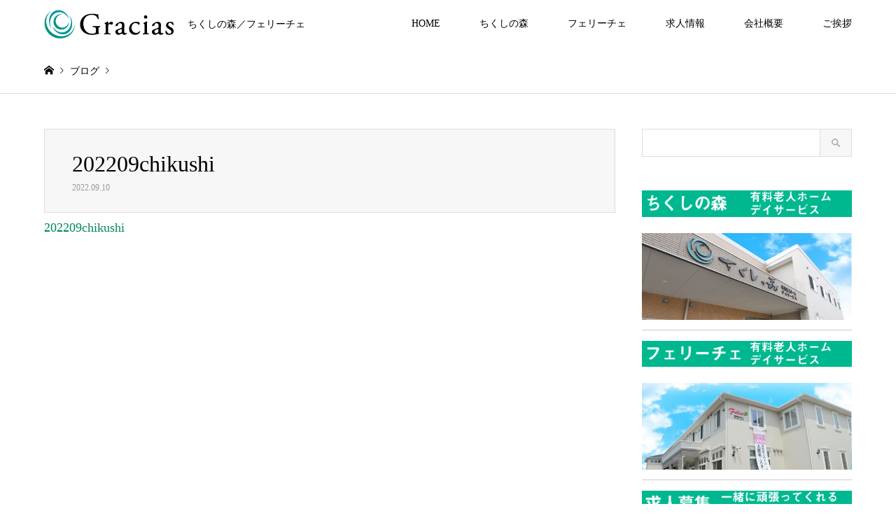

--- FILE ---
content_type: text/html; charset=UTF-8
request_url: https://gracias-kaigo.com/202209chikushi/
body_size: 10792
content:
<!DOCTYPE html>
<html dir="ltr" lang="ja" prefix="og: https://ogp.me/ns#">
<head>
<meta charset="UTF-8">
<!--[if IE]><meta http-equiv="X-UA-Compatible" content="IE=edge"><![endif]-->
<meta name="viewport" content="width=device-width">
<title>202209chikushi | 株式会社Gracias（ちくしの森老人ホーム／春日フェリーチェ）</title>
<meta name="description" content="ちくしの森／フェリーチェ">
<link rel="pingback" href="https://gracias-kaigo.com/xmlrpc.php">

		<!-- All in One SEO 4.9.3 - aioseo.com -->
	<meta name="robots" content="max-image-preview:large" />
	<meta name="author" content="株式会社Gracias"/>
	<meta name="google-site-verification" content="X7769yFREDPSFuAN1LIkiR7rc0Cz6IE65B56L1foh1A" />
	<meta name="msvalidate.01" content="B43D7A0420F0B4066A63B8DFDB7F4EA5" />
	<link rel="canonical" href="https://gracias-kaigo.com/202209chikushi/" />
	<meta name="generator" content="All in One SEO (AIOSEO) 4.9.3" />
		<meta property="og:locale" content="ja_JP" />
		<meta property="og:site_name" content="株式会社Gracias（ちくしの森老人ホーム／春日フェリーチェ） | ちくしの森／フェリーチェ" />
		<meta property="og:type" content="article" />
		<meta property="og:title" content="202209chikushi | 株式会社Gracias（ちくしの森老人ホーム／春日フェリーチェ）" />
		<meta property="og:url" content="https://gracias-kaigo.com/202209chikushi/" />
		<meta property="article:published_time" content="2022-09-10T08:01:05+00:00" />
		<meta property="article:modified_time" content="2022-09-10T08:01:05+00:00" />
		<meta name="twitter:card" content="summary" />
		<meta name="twitter:title" content="202209chikushi | 株式会社Gracias（ちくしの森老人ホーム／春日フェリーチェ）" />
		<script type="application/ld+json" class="aioseo-schema">
			{"@context":"https:\/\/schema.org","@graph":[{"@type":"BreadcrumbList","@id":"https:\/\/gracias-kaigo.com\/202209chikushi\/#breadcrumblist","itemListElement":[{"@type":"ListItem","@id":"https:\/\/gracias-kaigo.com#listItem","position":1,"name":"Home","item":"https:\/\/gracias-kaigo.com","nextItem":{"@type":"ListItem","@id":"https:\/\/gracias-kaigo.com\/202209chikushi\/#listItem","name":"202209chikushi"}},{"@type":"ListItem","@id":"https:\/\/gracias-kaigo.com\/202209chikushi\/#listItem","position":2,"name":"202209chikushi","previousItem":{"@type":"ListItem","@id":"https:\/\/gracias-kaigo.com#listItem","name":"Home"}}]},{"@type":"ItemPage","@id":"https:\/\/gracias-kaigo.com\/202209chikushi\/#itempage","url":"https:\/\/gracias-kaigo.com\/202209chikushi\/","name":"202209chikushi | \u682a\u5f0f\u4f1a\u793eGracias\uff08\u3061\u304f\u3057\u306e\u68ee\u8001\u4eba\u30db\u30fc\u30e0\uff0f\u6625\u65e5\u30d5\u30a7\u30ea\u30fc\u30c1\u30a7\uff09","inLanguage":"ja","isPartOf":{"@id":"https:\/\/gracias-kaigo.com\/#website"},"breadcrumb":{"@id":"https:\/\/gracias-kaigo.com\/202209chikushi\/#breadcrumblist"},"author":{"@id":"https:\/\/gracias-kaigo.com\/author\/graciaskaigo\/#author"},"creator":{"@id":"https:\/\/gracias-kaigo.com\/author\/graciaskaigo\/#author"},"datePublished":"2022-09-10T17:01:05+09:00","dateModified":"2022-09-10T17:01:05+09:00"},{"@type":"Organization","@id":"https:\/\/gracias-kaigo.com\/#organization","name":"\u682a\u5f0f\u4f1a\u793eGracias\uff08\u3061\u304f\u3057\u306e\u68ee\u8001\u4eba\u30db\u30fc\u30e0\uff0f\u6625\u65e5\u30d5\u30a7\u30ea\u30fc\u30c1\u30a7\uff09","description":"\u3061\u304f\u3057\u306e\u68ee\uff0f\u30d5\u30a7\u30ea\u30fc\u30c1\u30a7","url":"https:\/\/gracias-kaigo.com\/"},{"@type":"Person","@id":"https:\/\/gracias-kaigo.com\/author\/graciaskaigo\/#author","url":"https:\/\/gracias-kaigo.com\/author\/graciaskaigo\/","name":"\u682a\u5f0f\u4f1a\u793eGracias"},{"@type":"WebSite","@id":"https:\/\/gracias-kaigo.com\/#website","url":"https:\/\/gracias-kaigo.com\/","name":"\u682a\u5f0f\u4f1a\u793eGracias\uff08\u3061\u304f\u3057\u306e\u68ee\u8001\u4eba\u30db\u30fc\u30e0\uff0f\u6625\u65e5\u30d5\u30a7\u30ea\u30fc\u30c1\u30a7\uff09","description":"\u3061\u304f\u3057\u306e\u68ee\uff0f\u30d5\u30a7\u30ea\u30fc\u30c1\u30a7","inLanguage":"ja","publisher":{"@id":"https:\/\/gracias-kaigo.com\/#organization"}}]}
		</script>
		<!-- All in One SEO -->

<link rel="alternate" type="application/rss+xml" title="株式会社Gracias（ちくしの森老人ホーム／春日フェリーチェ） &raquo; フィード" href="https://gracias-kaigo.com/feed/" />
<link rel="alternate" type="application/rss+xml" title="株式会社Gracias（ちくしの森老人ホーム／春日フェリーチェ） &raquo; コメントフィード" href="https://gracias-kaigo.com/comments/feed/" />
<link rel="alternate" title="oEmbed (JSON)" type="application/json+oembed" href="https://gracias-kaigo.com/wp-json/oembed/1.0/embed?url=https%3A%2F%2Fgracias-kaigo.com%2F202209chikushi%2F" />
<link rel="alternate" title="oEmbed (XML)" type="text/xml+oembed" href="https://gracias-kaigo.com/wp-json/oembed/1.0/embed?url=https%3A%2F%2Fgracias-kaigo.com%2F202209chikushi%2F&#038;format=xml" />
<style id='wp-img-auto-sizes-contain-inline-css' type='text/css'>
img:is([sizes=auto i],[sizes^="auto," i]){contain-intrinsic-size:3000px 1500px}
/*# sourceURL=wp-img-auto-sizes-contain-inline-css */
</style>
<link rel='stylesheet' id='style-css' href='https://gracias-kaigo.com/wp-content/themes/gensen_tcd050/style.css?ver=1.15' type='text/css' media='all' />
<style id='wp-block-library-inline-css' type='text/css'>
:root{--wp-block-synced-color:#7a00df;--wp-block-synced-color--rgb:122,0,223;--wp-bound-block-color:var(--wp-block-synced-color);--wp-editor-canvas-background:#ddd;--wp-admin-theme-color:#007cba;--wp-admin-theme-color--rgb:0,124,186;--wp-admin-theme-color-darker-10:#006ba1;--wp-admin-theme-color-darker-10--rgb:0,107,160.5;--wp-admin-theme-color-darker-20:#005a87;--wp-admin-theme-color-darker-20--rgb:0,90,135;--wp-admin-border-width-focus:2px}@media (min-resolution:192dpi){:root{--wp-admin-border-width-focus:1.5px}}.wp-element-button{cursor:pointer}:root .has-very-light-gray-background-color{background-color:#eee}:root .has-very-dark-gray-background-color{background-color:#313131}:root .has-very-light-gray-color{color:#eee}:root .has-very-dark-gray-color{color:#313131}:root .has-vivid-green-cyan-to-vivid-cyan-blue-gradient-background{background:linear-gradient(135deg,#00d084,#0693e3)}:root .has-purple-crush-gradient-background{background:linear-gradient(135deg,#34e2e4,#4721fb 50%,#ab1dfe)}:root .has-hazy-dawn-gradient-background{background:linear-gradient(135deg,#faaca8,#dad0ec)}:root .has-subdued-olive-gradient-background{background:linear-gradient(135deg,#fafae1,#67a671)}:root .has-atomic-cream-gradient-background{background:linear-gradient(135deg,#fdd79a,#004a59)}:root .has-nightshade-gradient-background{background:linear-gradient(135deg,#330968,#31cdcf)}:root .has-midnight-gradient-background{background:linear-gradient(135deg,#020381,#2874fc)}:root{--wp--preset--font-size--normal:16px;--wp--preset--font-size--huge:42px}.has-regular-font-size{font-size:1em}.has-larger-font-size{font-size:2.625em}.has-normal-font-size{font-size:var(--wp--preset--font-size--normal)}.has-huge-font-size{font-size:var(--wp--preset--font-size--huge)}.has-text-align-center{text-align:center}.has-text-align-left{text-align:left}.has-text-align-right{text-align:right}.has-fit-text{white-space:nowrap!important}#end-resizable-editor-section{display:none}.aligncenter{clear:both}.items-justified-left{justify-content:flex-start}.items-justified-center{justify-content:center}.items-justified-right{justify-content:flex-end}.items-justified-space-between{justify-content:space-between}.screen-reader-text{border:0;clip-path:inset(50%);height:1px;margin:-1px;overflow:hidden;padding:0;position:absolute;width:1px;word-wrap:normal!important}.screen-reader-text:focus{background-color:#ddd;clip-path:none;color:#444;display:block;font-size:1em;height:auto;left:5px;line-height:normal;padding:15px 23px 14px;text-decoration:none;top:5px;width:auto;z-index:100000}html :where(.has-border-color){border-style:solid}html :where([style*=border-top-color]){border-top-style:solid}html :where([style*=border-right-color]){border-right-style:solid}html :where([style*=border-bottom-color]){border-bottom-style:solid}html :where([style*=border-left-color]){border-left-style:solid}html :where([style*=border-width]){border-style:solid}html :where([style*=border-top-width]){border-top-style:solid}html :where([style*=border-right-width]){border-right-style:solid}html :where([style*=border-bottom-width]){border-bottom-style:solid}html :where([style*=border-left-width]){border-left-style:solid}html :where(img[class*=wp-image-]){height:auto;max-width:100%}:where(figure){margin:0 0 1em}html :where(.is-position-sticky){--wp-admin--admin-bar--position-offset:var(--wp-admin--admin-bar--height,0px)}@media screen and (max-width:600px){html :where(.is-position-sticky){--wp-admin--admin-bar--position-offset:0px}}

/*# sourceURL=wp-block-library-inline-css */
</style><style id='global-styles-inline-css' type='text/css'>
:root{--wp--preset--aspect-ratio--square: 1;--wp--preset--aspect-ratio--4-3: 4/3;--wp--preset--aspect-ratio--3-4: 3/4;--wp--preset--aspect-ratio--3-2: 3/2;--wp--preset--aspect-ratio--2-3: 2/3;--wp--preset--aspect-ratio--16-9: 16/9;--wp--preset--aspect-ratio--9-16: 9/16;--wp--preset--color--black: #000000;--wp--preset--color--cyan-bluish-gray: #abb8c3;--wp--preset--color--white: #ffffff;--wp--preset--color--pale-pink: #f78da7;--wp--preset--color--vivid-red: #cf2e2e;--wp--preset--color--luminous-vivid-orange: #ff6900;--wp--preset--color--luminous-vivid-amber: #fcb900;--wp--preset--color--light-green-cyan: #7bdcb5;--wp--preset--color--vivid-green-cyan: #00d084;--wp--preset--color--pale-cyan-blue: #8ed1fc;--wp--preset--color--vivid-cyan-blue: #0693e3;--wp--preset--color--vivid-purple: #9b51e0;--wp--preset--gradient--vivid-cyan-blue-to-vivid-purple: linear-gradient(135deg,rgb(6,147,227) 0%,rgb(155,81,224) 100%);--wp--preset--gradient--light-green-cyan-to-vivid-green-cyan: linear-gradient(135deg,rgb(122,220,180) 0%,rgb(0,208,130) 100%);--wp--preset--gradient--luminous-vivid-amber-to-luminous-vivid-orange: linear-gradient(135deg,rgb(252,185,0) 0%,rgb(255,105,0) 100%);--wp--preset--gradient--luminous-vivid-orange-to-vivid-red: linear-gradient(135deg,rgb(255,105,0) 0%,rgb(207,46,46) 100%);--wp--preset--gradient--very-light-gray-to-cyan-bluish-gray: linear-gradient(135deg,rgb(238,238,238) 0%,rgb(169,184,195) 100%);--wp--preset--gradient--cool-to-warm-spectrum: linear-gradient(135deg,rgb(74,234,220) 0%,rgb(151,120,209) 20%,rgb(207,42,186) 40%,rgb(238,44,130) 60%,rgb(251,105,98) 80%,rgb(254,248,76) 100%);--wp--preset--gradient--blush-light-purple: linear-gradient(135deg,rgb(255,206,236) 0%,rgb(152,150,240) 100%);--wp--preset--gradient--blush-bordeaux: linear-gradient(135deg,rgb(254,205,165) 0%,rgb(254,45,45) 50%,rgb(107,0,62) 100%);--wp--preset--gradient--luminous-dusk: linear-gradient(135deg,rgb(255,203,112) 0%,rgb(199,81,192) 50%,rgb(65,88,208) 100%);--wp--preset--gradient--pale-ocean: linear-gradient(135deg,rgb(255,245,203) 0%,rgb(182,227,212) 50%,rgb(51,167,181) 100%);--wp--preset--gradient--electric-grass: linear-gradient(135deg,rgb(202,248,128) 0%,rgb(113,206,126) 100%);--wp--preset--gradient--midnight: linear-gradient(135deg,rgb(2,3,129) 0%,rgb(40,116,252) 100%);--wp--preset--font-size--small: 13px;--wp--preset--font-size--medium: 20px;--wp--preset--font-size--large: 36px;--wp--preset--font-size--x-large: 42px;--wp--preset--spacing--20: 0.44rem;--wp--preset--spacing--30: 0.67rem;--wp--preset--spacing--40: 1rem;--wp--preset--spacing--50: 1.5rem;--wp--preset--spacing--60: 2.25rem;--wp--preset--spacing--70: 3.38rem;--wp--preset--spacing--80: 5.06rem;--wp--preset--shadow--natural: 6px 6px 9px rgba(0, 0, 0, 0.2);--wp--preset--shadow--deep: 12px 12px 50px rgba(0, 0, 0, 0.4);--wp--preset--shadow--sharp: 6px 6px 0px rgba(0, 0, 0, 0.2);--wp--preset--shadow--outlined: 6px 6px 0px -3px rgb(255, 255, 255), 6px 6px rgb(0, 0, 0);--wp--preset--shadow--crisp: 6px 6px 0px rgb(0, 0, 0);}:where(.is-layout-flex){gap: 0.5em;}:where(.is-layout-grid){gap: 0.5em;}body .is-layout-flex{display: flex;}.is-layout-flex{flex-wrap: wrap;align-items: center;}.is-layout-flex > :is(*, div){margin: 0;}body .is-layout-grid{display: grid;}.is-layout-grid > :is(*, div){margin: 0;}:where(.wp-block-columns.is-layout-flex){gap: 2em;}:where(.wp-block-columns.is-layout-grid){gap: 2em;}:where(.wp-block-post-template.is-layout-flex){gap: 1.25em;}:where(.wp-block-post-template.is-layout-grid){gap: 1.25em;}.has-black-color{color: var(--wp--preset--color--black) !important;}.has-cyan-bluish-gray-color{color: var(--wp--preset--color--cyan-bluish-gray) !important;}.has-white-color{color: var(--wp--preset--color--white) !important;}.has-pale-pink-color{color: var(--wp--preset--color--pale-pink) !important;}.has-vivid-red-color{color: var(--wp--preset--color--vivid-red) !important;}.has-luminous-vivid-orange-color{color: var(--wp--preset--color--luminous-vivid-orange) !important;}.has-luminous-vivid-amber-color{color: var(--wp--preset--color--luminous-vivid-amber) !important;}.has-light-green-cyan-color{color: var(--wp--preset--color--light-green-cyan) !important;}.has-vivid-green-cyan-color{color: var(--wp--preset--color--vivid-green-cyan) !important;}.has-pale-cyan-blue-color{color: var(--wp--preset--color--pale-cyan-blue) !important;}.has-vivid-cyan-blue-color{color: var(--wp--preset--color--vivid-cyan-blue) !important;}.has-vivid-purple-color{color: var(--wp--preset--color--vivid-purple) !important;}.has-black-background-color{background-color: var(--wp--preset--color--black) !important;}.has-cyan-bluish-gray-background-color{background-color: var(--wp--preset--color--cyan-bluish-gray) !important;}.has-white-background-color{background-color: var(--wp--preset--color--white) !important;}.has-pale-pink-background-color{background-color: var(--wp--preset--color--pale-pink) !important;}.has-vivid-red-background-color{background-color: var(--wp--preset--color--vivid-red) !important;}.has-luminous-vivid-orange-background-color{background-color: var(--wp--preset--color--luminous-vivid-orange) !important;}.has-luminous-vivid-amber-background-color{background-color: var(--wp--preset--color--luminous-vivid-amber) !important;}.has-light-green-cyan-background-color{background-color: var(--wp--preset--color--light-green-cyan) !important;}.has-vivid-green-cyan-background-color{background-color: var(--wp--preset--color--vivid-green-cyan) !important;}.has-pale-cyan-blue-background-color{background-color: var(--wp--preset--color--pale-cyan-blue) !important;}.has-vivid-cyan-blue-background-color{background-color: var(--wp--preset--color--vivid-cyan-blue) !important;}.has-vivid-purple-background-color{background-color: var(--wp--preset--color--vivid-purple) !important;}.has-black-border-color{border-color: var(--wp--preset--color--black) !important;}.has-cyan-bluish-gray-border-color{border-color: var(--wp--preset--color--cyan-bluish-gray) !important;}.has-white-border-color{border-color: var(--wp--preset--color--white) !important;}.has-pale-pink-border-color{border-color: var(--wp--preset--color--pale-pink) !important;}.has-vivid-red-border-color{border-color: var(--wp--preset--color--vivid-red) !important;}.has-luminous-vivid-orange-border-color{border-color: var(--wp--preset--color--luminous-vivid-orange) !important;}.has-luminous-vivid-amber-border-color{border-color: var(--wp--preset--color--luminous-vivid-amber) !important;}.has-light-green-cyan-border-color{border-color: var(--wp--preset--color--light-green-cyan) !important;}.has-vivid-green-cyan-border-color{border-color: var(--wp--preset--color--vivid-green-cyan) !important;}.has-pale-cyan-blue-border-color{border-color: var(--wp--preset--color--pale-cyan-blue) !important;}.has-vivid-cyan-blue-border-color{border-color: var(--wp--preset--color--vivid-cyan-blue) !important;}.has-vivid-purple-border-color{border-color: var(--wp--preset--color--vivid-purple) !important;}.has-vivid-cyan-blue-to-vivid-purple-gradient-background{background: var(--wp--preset--gradient--vivid-cyan-blue-to-vivid-purple) !important;}.has-light-green-cyan-to-vivid-green-cyan-gradient-background{background: var(--wp--preset--gradient--light-green-cyan-to-vivid-green-cyan) !important;}.has-luminous-vivid-amber-to-luminous-vivid-orange-gradient-background{background: var(--wp--preset--gradient--luminous-vivid-amber-to-luminous-vivid-orange) !important;}.has-luminous-vivid-orange-to-vivid-red-gradient-background{background: var(--wp--preset--gradient--luminous-vivid-orange-to-vivid-red) !important;}.has-very-light-gray-to-cyan-bluish-gray-gradient-background{background: var(--wp--preset--gradient--very-light-gray-to-cyan-bluish-gray) !important;}.has-cool-to-warm-spectrum-gradient-background{background: var(--wp--preset--gradient--cool-to-warm-spectrum) !important;}.has-blush-light-purple-gradient-background{background: var(--wp--preset--gradient--blush-light-purple) !important;}.has-blush-bordeaux-gradient-background{background: var(--wp--preset--gradient--blush-bordeaux) !important;}.has-luminous-dusk-gradient-background{background: var(--wp--preset--gradient--luminous-dusk) !important;}.has-pale-ocean-gradient-background{background: var(--wp--preset--gradient--pale-ocean) !important;}.has-electric-grass-gradient-background{background: var(--wp--preset--gradient--electric-grass) !important;}.has-midnight-gradient-background{background: var(--wp--preset--gradient--midnight) !important;}.has-small-font-size{font-size: var(--wp--preset--font-size--small) !important;}.has-medium-font-size{font-size: var(--wp--preset--font-size--medium) !important;}.has-large-font-size{font-size: var(--wp--preset--font-size--large) !important;}.has-x-large-font-size{font-size: var(--wp--preset--font-size--x-large) !important;}
/*# sourceURL=global-styles-inline-css */
</style>

<style id='classic-theme-styles-inline-css' type='text/css'>
/*! This file is auto-generated */
.wp-block-button__link{color:#fff;background-color:#32373c;border-radius:9999px;box-shadow:none;text-decoration:none;padding:calc(.667em + 2px) calc(1.333em + 2px);font-size:1.125em}.wp-block-file__button{background:#32373c;color:#fff;text-decoration:none}
/*# sourceURL=/wp-includes/css/classic-themes.min.css */
</style>
<link rel='stylesheet' id='whats-new-style-css' href='https://gracias-kaigo.com/wp-content/plugins/whats-new-genarator/whats-new.css?ver=2.0.2' type='text/css' media='all' />
<script type="text/javascript" src="https://gracias-kaigo.com/wp-includes/js/jquery/jquery.min.js?ver=3.7.1" id="jquery-core-js"></script>
<script type="text/javascript" src="https://gracias-kaigo.com/wp-includes/js/jquery/jquery-migrate.min.js?ver=3.4.1" id="jquery-migrate-js"></script>
<link rel="https://api.w.org/" href="https://gracias-kaigo.com/wp-json/" /><link rel="alternate" title="JSON" type="application/json" href="https://gracias-kaigo.com/wp-json/wp/v2/media/5381" /><link rel='shortlink' href='https://gracias-kaigo.com/?p=5381' />

<link rel="stylesheet" href="https://gracias-kaigo.com/wp-content/themes/gensen_tcd050/css/design-plus.css?ver=1.15">
<link rel="stylesheet" href="https://gracias-kaigo.com/wp-content/themes/gensen_tcd050/css/sns-botton.css?ver=1.15">
<link rel="stylesheet" href="https://gracias-kaigo.com/wp-content/themes/gensen_tcd050/css/responsive.css?ver=1.15">
<link rel="stylesheet" href="https://gracias-kaigo.com/wp-content/themes/gensen_tcd050/css/footer-bar.css?ver=1.15">

<script src="https://gracias-kaigo.com/wp-content/themes/gensen_tcd050/js/jquery.easing.1.3.js?ver=1.15"></script>
<script src="https://gracias-kaigo.com/wp-content/themes/gensen_tcd050/js/jquery.textOverflowEllipsis.js?ver=1.15"></script>
<script src="https://gracias-kaigo.com/wp-content/themes/gensen_tcd050/js/jscript.js?ver=1.15"></script>
<script src="https://gracias-kaigo.com/wp-content/themes/gensen_tcd050/js/comment.js?ver=1.15"></script>
<script src="https://gracias-kaigo.com/wp-content/themes/gensen_tcd050/js/header_fix.js?ver=1.15"></script>
<script src="https://gracias-kaigo.com/wp-content/themes/gensen_tcd050/js/jquery.chosen.min.js?ver=1.15"></script>
<link rel="stylesheet" href="https://gracias-kaigo.com/wp-content/themes/gensen_tcd050/css/jquery.chosen.css?ver=1.15">

<style type="text/css">
body, input, textarea, select { font-family: "Times New Roman" , "游明朝" , "Yu Mincho" , "游明朝体" , "YuMincho" , "ヒラギノ明朝 Pro W3" , "Hiragino Mincho Pro" , "HiraMinProN-W3" , "HGS明朝E" , "ＭＳ Ｐ明朝" , "MS PMincho" , serif; }
.rich_font { font-family: "Times New Roman" , "游明朝" , "Yu Mincho" , "游明朝体" , "YuMincho" , "ヒラギノ明朝 Pro W3" , "Hiragino Mincho Pro" , "HiraMinProN-W3" , "HGS明朝E" , "ＭＳ Ｐ明朝" , "MS PMincho" , serif; font-weight:500; }

#header_logo #logo_text .logo { font-size:36px; }
#header_logo_fix #logo_text_fixed .logo { font-size:36px; }
#footer_logo .logo_text { font-size:36px; }
#post_title { font-size:32px; }
.post_content { font-size:18px; }
#archive_headline { font-size:42px; }
#archive_desc { font-size:14px; }
  
@media screen and (max-width:1024px) {
  #header_logo #logo_text .logo { font-size:26px; }
  #header_logo_fix #logo_text_fixed .logo { font-size:26px; }
  #footer_logo .logo_text { font-size:26px; }
  #post_title { font-size:16px; }
  .post_content { font-size:16px; }
  #archive_headline { font-size:20px; }
  #archive_desc { font-size:14px; }
}


#site_wrap { display:none; }
#site_loader_overlay {
  background: #fff;
  opacity: 1;
  position: fixed;
  top: 0px;
  left: 0px;
  width: 100%;
  height: 100%;
  width: 100vw;
  height: 100vh;
  z-index: 99999;
}

/* type1 */
#site_loader_animation {
  margin: -25.5px 0 0 -25.5px;
  width: 48px;
  height: 48px;
  font-size: 10px;
  text-indent: -9999em;
  position: fixed;
  top: 50%;
  left: 50%;
  border: 3px solid rgba(0,160,131,0.2);
  border-top-color: #00a083;
  border-radius: 50%;
  -webkit-animation: loading-circle 1.1s infinite linear;
  animation: loading-circle 1.1s infinite linear;
}
@-webkit-keyframes loading-circle {
  0% { -webkit-transform: rotate(0deg); transform: rotate(0deg); }
  100% { -webkit-transform: rotate(360deg); transform: rotate(360deg); }
}
@keyframes loading-circle {
  0% { -webkit-transform: rotate(0deg); transform: rotate(0deg); }
  100% { -webkit-transform: rotate(360deg); transform: rotate(360deg);
  }
}


.image {
overflow: hidden;
-webkit-backface-visibility: hidden;
backface-visibility: hidden;
-webkit-transition-duration: .35s;
-moz-transition-duration: .35s;
-ms-transition-duration: .35s;
-o-transition-duration: .35s;
transition-duration: .35s;
}
.image img {
-webkit-backface-visibility: hidden;
backface-visibility: hidden;
-webkit-transform: scale(1);
-webkit-transition-property: opacity, scale, -webkit-transform, transform;
-webkit-transition-duration: .35s;
-moz-transform: scale(1);
-moz-transition-property: opacity, scale, -moz-transform, transform;
-moz-transition-duration: .35s;
-ms-transform: scale(1);
-ms-transition-property: opacity, scale, -ms-transform, transform;
-ms-transition-duration: .35s;
-o-transform: scale(1);
-o-transition-property: opacity, scale, -o-transform, transform;
-o-transition-duration: .35s;
transform: scale(1);
transition-property: opacity, scale, transform;
transition-duration: .35s;
}
.image:hover img, a:hover .image img {
-webkit-transform: scale(1.2);
-moz-transform: scale(1.2);
-ms-transform: scale(1.2);
-o-transform: scale(1.2);
transform: scale(1.2);
}
.introduce_list_col a:hover .image img {
-webkit-transform: scale(1.2) translate3d(-41.66%, 0, 0);
-moz-transform: scale(1.2) translate3d(-41.66%, 0, 0);
-ms-transform: scale(1.2) translate3d(-41.66%, 0, 0);
-o-transform: scale(1.2) translate3d(-41.66%, 0, 0);
transform: scale(1.2) translate3d(-41.66%, 0, 0);
}


.archive_filter .button input:hover, .archive_sort dt,#post_pagination p, #post_pagination a:hover, #return_top a, .c-pw__btn,
#comment_header ul li a:hover, #comment_header ul li.comment_switch_active a, #comment_header #comment_closed p,
#introduce_slider .slick-dots li button:hover, #introduce_slider .slick-dots li.slick-active button
{ background-color:#00a083; }

#comment_header ul li.comment_switch_active a, #comment_header #comment_closed p, #guest_info input:focus, #comment_textarea textarea:focus
{ border-color:#00a083; }

#comment_header ul li.comment_switch_active a:after, #comment_header #comment_closed p:after
{ border-color:#00a083 transparent transparent transparent; }

.header_search_inputs .chosen-results li[data-option-array-index="0"]
{ background-color:#00a083 !important; border-color:#00a083; }

a:hover, #bread_crumb li a:hover, #bread_crumb li.home a:hover:before, #bread_crumb li.last,
#archive_headline, .archive_header .headline, .archive_filter_headline, #related_post .headline,
#introduce_header .headline, .introduce_list_col .info .title, .introduce_archive_banner_link a:hover,
#recent_news .headline, #recent_news li a:hover, #comment_headline,
.side_headline, ul.banner_list li a:hover .caption, .footer_headline, .footer_widget a:hover,
#index_news .entry-date, #index_news_mobile .entry-date, .cb_content-carousel a:hover .image .title
{ color:#00a083; }

#index_news_mobile .archive_link a:hover, .cb_content-blog_list .archive_link a:hover, #load_post a:hover, #submit_comment:hover, .c-pw__btn:hover
{ background-color:#00b88f; }

#header_search select:focus, .header_search_inputs .chosen-with-drop .chosen-single span, #footer_contents a:hover, #footer_nav a:hover, #footer_social_link li:hover:before,
#header_slider .slick-arrow:hover, .cb_content-carousel .slick-arrow:hover
{ color:#00b88f; }

.post_content a, .custom-html-widget a { color:#00895e; }

#header_search, #index_header_search { background-color:#222222; }

#footer_nav { background-color:#F7F7F7; }
#footer_contents { background-color:#00b88f; }

#header_search_submit { background-color:rgba(0,0,0,0); }
#header_search_submit:hover { background-color:rgba(0,150,117,1.0); }
.cat-category { background-color:#999999 !important; }

@media only screen and (min-width:1025px) {
  #global_menu ul ul a { background-color:#00a083; }
  #global_menu ul ul a:hover, #global_menu ul ul .current-menu-item > a { background-color:#00b88f; }
  #header_top { background-color:#ffffff; }
  .has_header_content #header_top { background-color:rgba(255,255,255,0.8); }
  .fix_top.header_fix #header_top { background-color:rgba(255,255,255,0.8); }
  #header_logo a, #global_menu > ul > li > a { color:#000000; }
  #header_logo_fix a, .fix_top.header_fix #global_menu > ul > li > a { color:#000000; }
  .has_header_content #index_header_search { background-color:rgba(34,34,34,0); }
}
@media screen and (max-width:1024px) {
  #global_menu { background-color:#00a083; }
  #global_menu a:hover, #global_menu .current-menu-item > a { background-color:#00b88f; }
  #header_top { background-color:#ffffff; }
  #header_top a, #header_top a:before { color:#000000 !important; }
  .mobile_fix_top.header_fix #header_top, .mobile_fix_top.header_fix #header.active #header_top { background-color:rgba(255,255,255,0.8); }
  .mobile_fix_top.header_fix #header_top a, .mobile_fix_top.header_fix #header_top a:before { color:#000000 !important; }
  .archive_sort dt { color:#00a083; }
  .post-type-archive-news #recent_news .show_date li .date { color:#00a083; }
}



</style>

<style type="text/css"></style><link rel="icon" href="https://gracias-kaigo.com/wp-content/uploads/2019/05/cropped-2a831ec055ed4fee4e1d0936ea40500d-32x32.png" sizes="32x32" />
<link rel="icon" href="https://gracias-kaigo.com/wp-content/uploads/2019/05/cropped-2a831ec055ed4fee4e1d0936ea40500d-192x192.png" sizes="192x192" />
<link rel="apple-touch-icon" href="https://gracias-kaigo.com/wp-content/uploads/2019/05/cropped-2a831ec055ed4fee4e1d0936ea40500d-180x180.png" />
<meta name="msapplication-TileImage" content="https://gracias-kaigo.com/wp-content/uploads/2019/05/cropped-2a831ec055ed4fee4e1d0936ea40500d-270x270.png" />
</head>
<body id="body" class="attachment wp-singular attachment-template-default single single-attachment postid-5381 attachmentid-5381 attachment-pdf wp-theme-gensen_tcd050 fix_top mobile_fix_top">

<div id="site_loader_overlay">
 <div id="site_loader_animation">
 </div>
</div>

 <div id="header">
  <div id="header_top">
   <div class="inner clearfix">
    <div id="header_logo">
     <div id="logo_image">
 <h1 class="logo">
  <a href="https://gracias-kaigo.com/" title="株式会社Gracias（ちくしの森老人ホーム／春日フェリーチェ）" data-label="株式会社Gracias（ちくしの森老人ホーム／春日フェリーチェ）"><img src="https://gracias-kaigo.com/wp-content/uploads/2019/05/751a61a62b286f4c0b5a7d85bf13a7a3.png?1768808042" alt="株式会社Gracias（ちくしの森老人ホーム／春日フェリーチェ）" title="株式会社Gracias（ちくしの森老人ホーム／春日フェリーチェ）" /><span class="desc">ちくしの森／フェリーチェ</span></a>
 </h1>
</div>
    </div>
    <div id="header_logo_fix">
     <div id="logo_image_fixed">
 <p class="logo rich_font"><a href="https://gracias-kaigo.com/" title="株式会社Gracias（ちくしの森老人ホーム／春日フェリーチェ）"><img src="https://gracias-kaigo.com/wp-content/uploads/2019/05/751a61a62b286f4c0b5a7d85bf13a7a3.png?1768808042" alt="株式会社Gracias（ちくしの森老人ホーム／春日フェリーチェ）" title="株式会社Gracias（ちくしの森老人ホーム／春日フェリーチェ）" /></a></p>
</div>
    </div>
    <a href="#" class="menu_button"><span>menu</span></a>
    <div id="global_menu">
     <ul id="menu-menu" class="menu"><li id="menu-item-97" class="menu-item menu-item-type-custom menu-item-object-custom menu-item-home menu-item-97"><a href="https://gracias-kaigo.com/">HOME</a></li>
<li id="menu-item-96" class="menu-item menu-item-type-post_type menu-item-object-page menu-item-96"><a href="https://gracias-kaigo.com/chikushinomori/">ちくしの森</a></li>
<li id="menu-item-4816" class="menu-item menu-item-type-post_type menu-item-object-page menu-item-4816"><a href="https://gracias-kaigo.com/felice/">フェリーチェ</a></li>
<li id="menu-item-4753" class="menu-item menu-item-type-post_type menu-item-object-introduce menu-item-4753"><a href="https://gracias-kaigo.com/introduce/job/">求人情報</a></li>
<li id="menu-item-4758" class="menu-item menu-item-type-post_type menu-item-object-introduce menu-item-4758"><a href="https://gracias-kaigo.com/introduce/company/">会社概要</a></li>
<li id="menu-item-4829" class="menu-item menu-item-type-post_type menu-item-object-page menu-item-4829"><a href="https://gracias-kaigo.com/greeting/">ご挨拶</a></li>
</ul>    </div>
   </div>
  </div>
 </div><!-- END #header -->

 <div id="main_contents" class="clearfix">


<div id="breadcrumb">
 <ul class="inner clearfix" itemscope itemtype="http://schema.org/BreadcrumbList">
  <li itemprop="itemListElement" itemscope itemtype="http://schema.org/ListItem" class="home"><a itemprop="item" href="https://gracias-kaigo.com/"><span itemprop="name">ホーム</span></a><meta itemprop="position" content="1" /></li>

  <li itemprop="itemListElement" itemscope itemtype="http://schema.org/ListItem"><span itemprop="name">ブログ</span><meta itemprop="position" content="2" /></li>
<br />
<b>Warning</b>:  Invalid argument supplied for foreach() in <b>/home/r8688555/public_html/gracias-kaigo.com/wp-content/themes/gensen_tcd050/breadcrumb.php</b> on line <b>94</b><br />
  <li itemprop="itemListElement" itemscope itemtype="http://schema.org/ListItem" class="last"><span itemprop="name">202209chikushi</span><meta itemprop="position" content="4" /></li>

 </ul>
</div>

<div id="main_col" class="clearfix">

 <div id="left_col">


  <div id="article">

   <div id="article_header">


    <h2 id="post_title" class="rich_font">202209chikushi</h2>

    <div id="post_date"><time class="entry-date updated" datetime="2022-09-10T17:01:05+09:00">2022.09.10</time></div>

   </div>



  
   <div class="post_content clearfix">
    <p class="attachment"><a href='https://gracias-kaigo.com/wp-content/uploads/2022/09/202209chikushi.pdf'>202209chikushi</a></p>
       </div>



   <div id="previous_next_post_image" class="clearfix">
       </div>

  </div><!-- END #article -->

 



</div><!-- END #left_col -->

 <div id="side_col">
  <div class="widget side_widget clearfix widget_search" id="search-3">
<form role="search" method="get" id="searchform" class="searchform" action="https://gracias-kaigo.com/">
				<div>
					<label class="screen-reader-text" for="s">検索:</label>
					<input type="text" value="" name="s" id="s" />
					<input type="submit" id="searchsubmit" value="検索" />
				</div>
			</form></div>
<div class="widget side_widget clearfix widget_text" id="text-4">
			<div class="textwidget"><p><img loading="lazy" decoding="async" class="aligncenter wp-image-4832 size-full" src="https://gracias-kaigo.com/wp-content/uploads/2019/06/5621deba8a18b839c7a4321764bb05e8.png" alt="" width="768" height="96" /><br />
<a href="https://gracias-kaigo.com/chikushinomori/"><img loading="lazy" decoding="async" class="aligncenter size-large wp-image-53" src="https://gracias-kaigo.com/wp-content/uploads/2019/05/chikushinomori2-1024x424.jpg" alt="" width="1024" height="424" /></a></p>
<hr/>
<p><img loading="lazy" decoding="async" class="aligncenter size-full wp-image-4830" src="https://gracias-kaigo.com/wp-content/uploads/2019/06/2a831ec055ed4fee4e1d0936ea40500d.png" alt="" width="768" height="96" /><br />
<a href="https://gracias-kaigo.com/felice/"><img loading="lazy" decoding="async" class="aligncenter size-large wp-image-4823" src="https://gracias-kaigo.com/wp-content/uploads/2019/06/9c9142187e1883261d3986d49d9e5494-1024x424.jpg" alt="" width="1024" height="424" /></a></p>
<hr/>
<p><img loading="lazy" decoding="async" class="aligncenter size-full wp-image-4831" src="https://gracias-kaigo.com/wp-content/uploads/2019/06/ee3be1d100caf1aa771552d59c2bd436.png" alt="" width="768" height="96" /><br />
<a href="https://gracias-kaigo.com/introduce/job/"><img loading="lazy" decoding="async" class="aligncenter size-large wp-image-4822" src="https://gracias-kaigo.com/wp-content/uploads/2019/06/DSC_0339-1-1024x424.jpg" alt="" width="1024" height="424" /></a></p>
</div>
		</div>
<div class="widget side_widget clearfix styled_post_list1_widget" id="styled_post_list1_widget-2">
<input type="radio" id="styled_post_list1_widget-2-recommend_post" name="styled_post_list1_widget-2-tab-radio" class="tab-radio tab-radio-recommend_post" checked="checked" />
<ol class="styled_post_list1_tabs">
 <li class="tab-label-recommend_post"><label for="styled_post_list1_widget-2-recommend_post"><span>施設だより</span></label></li>
</ol>
<ol class="styled_post_list1 tab-content-recommend_post">
 <li class="clearfix">
  <a href="https://gracias-kaigo.com/gracias/5935/">
   <div class="image">
    <img width="150" height="150" src="https://gracias-kaigo.com/wp-content/uploads/2026/01/e38203cd1b364528fe6aaea970a0e0b4-150x150.jpg" class="attachment-size1 size-size1 wp-post-image" alt="" decoding="async" loading="lazy" />   </div>
   <div class="info">
    <h4 class="title">フェリーチェだより2026年1月号</h4>
      </div>
  </a>
 </li>
 <li class="clearfix">
  <a href="https://gracias-kaigo.com/gracias/5930/">
   <div class="image">
    <img width="150" height="150" src="https://gracias-kaigo.com/wp-content/uploads/2026/01/f9ba0160c1a26037e069b96d0de421e5-150x150.jpg" class="attachment-size1 size-size1 wp-post-image" alt="" decoding="async" loading="lazy" />   </div>
   <div class="info">
    <h4 class="title">ちくしの森だより2026年1月号　</h4>
      </div>
  </a>
 </li>
 <li class="clearfix">
  <a href="https://gracias-kaigo.com/gracias/5920/">
   <div class="image">
    <img width="150" height="150" src="https://gracias-kaigo.com/wp-content/uploads/2025/12/f8122f2d0fd4d8a20eaac7dec67062d4-150x150.png" class="attachment-size1 size-size1 wp-post-image" alt="" decoding="async" loading="lazy" />   </div>
   <div class="info">
    <h4 class="title">ちくしの森だより2025年12月号　</h4>
      </div>
  </a>
 </li>
 <li class="clearfix">
  <a href="https://gracias-kaigo.com/gracias/5912/">
   <div class="image">
    <img width="150" height="150" src="https://gracias-kaigo.com/wp-content/uploads/2025/12/b787fc3a1d857ec71ab0019c4704e2a1-150x150.png" class="attachment-size1 size-size1 wp-post-image" alt="" decoding="async" loading="lazy" />   </div>
   <div class="info">
    <h4 class="title">フェリーチェだより2025年12月号</h4>
      </div>
  </a>
 </li>
 <li class="clearfix">
  <a href="https://gracias-kaigo.com/gracias/5905/">
   <div class="image">
    <img width="150" height="150" src="https://gracias-kaigo.com/wp-content/uploads/2025/11/8eb16297ddd39b14b4c9e40a863ab234-150x150.png" class="attachment-size1 size-size1 wp-post-image" alt="" decoding="async" loading="lazy" />   </div>
   <div class="info">
    <h4 class="title">ちくしの森だより2025年11月号　</h4>
      </div>
  </a>
 </li>
 <li class="clearfix">
  <a href="https://gracias-kaigo.com/gracias/5900/">
   <div class="image">
    <img width="150" height="150" src="https://gracias-kaigo.com/wp-content/uploads/2025/11/dcf03681bf2dafc923fbbfda07af8813-150x150.png" class="attachment-size1 size-size1 wp-post-image" alt="" decoding="async" loading="lazy" />   </div>
   <div class="info">
    <h4 class="title">フェリーチェだより2025年11月号</h4>
      </div>
  </a>
 </li>
</ol>
</div>
 </div>

</div><!-- END #main_col -->


 </div><!-- END #main_contents -->

 <div id="footer">


  <div id="footer_contents">
   <div class="inner">


    <div id="footer_info">
     <div id="footer_logo">
      <div class="logo_area">
 <p class="logo rich_font"><a href="https://gracias-kaigo.com/" title="株式会社Gracias（ちくしの森老人ホーム／春日フェリーチェ）"><img src="https://gracias-kaigo.com/wp-content/uploads/2019/05/751a61a62b286f4c0b5a7d85bf13a7a3.png?1768808042" alt="株式会社Gracias（ちくしの森老人ホーム／春日フェリーチェ）" title="株式会社Gracias（ちくしの森老人ホーム／春日フェリーチェ）" /></a></p>
</div>
     </div>


<div id="footer_bottom_menu" class="menu-menu-container"><ul id="menu-menu-1" class="menu"><li class="menu-item menu-item-type-custom menu-item-object-custom menu-item-home menu-item-97"><a href="https://gracias-kaigo.com/">HOME</a></li>
<li class="menu-item menu-item-type-post_type menu-item-object-page menu-item-96"><a href="https://gracias-kaigo.com/chikushinomori/">ちくしの森</a></li>
<li class="menu-item menu-item-type-post_type menu-item-object-page menu-item-4816"><a href="https://gracias-kaigo.com/felice/">フェリーチェ</a></li>
<li class="menu-item menu-item-type-post_type menu-item-object-introduce menu-item-4753"><a href="https://gracias-kaigo.com/introduce/job/">求人情報</a></li>
<li class="menu-item menu-item-type-post_type menu-item-object-introduce menu-item-4758"><a href="https://gracias-kaigo.com/introduce/company/">会社概要</a></li>
<li class="menu-item menu-item-type-post_type menu-item-object-page menu-item-4829"><a href="https://gracias-kaigo.com/greeting/">ご挨拶</a></li>
</ul></div>
     <p id="copyright"><span>Copyright </span>&copy; <a href="https://gracias-kaigo.com/">株式会社Gracias（ちくしの森老人ホーム／春日フェリーチェ）</a>. All Rights Reserved.</p>

    </div><!-- END #footer_info -->
   </div><!-- END .inner -->
  </div><!-- END #footer_contents -->

  <div id="return_top">
   <a href="#body"><span>PAGE TOP</span></a>
  </div><!-- END #return_top -->

 </div><!-- END #footer -->


<script>


jQuery(document).ready(function($){
  $('.inview-fadein').css('opacity', 0);

  var initialize = function(){
    $('.js-ellipsis').textOverflowEllipsis();


    if ($('.inview-fadein').length) {
      $(window).on('load scroll resize', function(){
        $('.inview-fadein:not(.active)').each(function(){
          var elmTop = $(this).offset().top || 0;
          if ($(window).scrollTop() > elmTop - $(window).height()){
            if ($(this).is('#post_list')) {
              var $articles = $(this).find('.article, .archive_link');
              $articles.css('opacity', 0);
              $(this).addClass('active').css('opacity', 1);
              $articles.each(function(i){
                var self = this;
                setTimeout(function(){
                  $(self).animate({ opacity: 1 }, 200);
                }, i*200);
              });
            } else {
              $(this).addClass('active').animate({ opacity: 1 }, 800);
            }
          }
        });
      });
    }

    $(window).trigger('resize');
  };


  function after_load() {
    $('#site_loader_animation').delay(300).fadeOut(600);
    $('#site_loader_overlay').delay(600).fadeOut(900, initialize);
  }

  $(window).load(function () {
    after_load();
  });

  setTimeout(function(){
    if ($('#site_loader_overlay').not(':animated').is(':visible')) {
      after_load();
    }
  }, 3000);


});
</script>

<!-- facebook share button code -->
<div id="fb-root"></div>
<script>
(function(d, s, id) {
  var js, fjs = d.getElementsByTagName(s)[0];
  if (d.getElementById(id)) return;
  js = d.createElement(s); js.id = id;
  js.src = "//connect.facebook.net/ja_JP/sdk.js#xfbml=1&version=v2.5";
  fjs.parentNode.insertBefore(js, fjs);
}(document, 'script', 'facebook-jssdk'));
</script>


<script type="speculationrules">
{"prefetch":[{"source":"document","where":{"and":[{"href_matches":"/*"},{"not":{"href_matches":["/wp-*.php","/wp-admin/*","/wp-content/uploads/*","/wp-content/*","/wp-content/plugins/*","/wp-content/themes/gensen_tcd050/*","/*\\?(.+)"]}},{"not":{"selector_matches":"a[rel~=\"nofollow\"]"}},{"not":{"selector_matches":".no-prefetch, .no-prefetch a"}}]},"eagerness":"conservative"}]}
</script>
<script type="text/javascript" src="https://gracias-kaigo.com/wp-includes/js/comment-reply.min.js?ver=6.9" id="comment-reply-js" async="async" data-wp-strategy="async" fetchpriority="low"></script>
</body>
</html>
